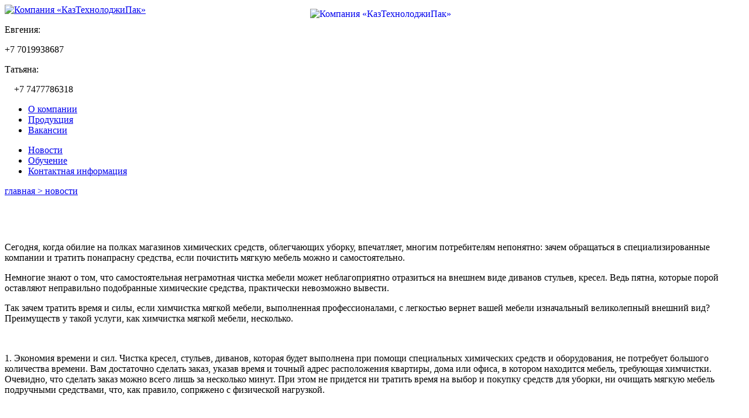

--- FILE ---
content_type: text/html; charset=utf-8
request_url: https://cleanfixktp.kz/content/zachem-nuzhna-chistka-myagkoy-mebeli
body_size: 5222
content:
<!DOCTYPE html>
<html lang="en">
<head>
	<meta name="viewport" content="width=device-width, initial-scale=1, shrink-to-fit=no">
	<!-- Global site tag (gtag.js) - Google Analytics -->
	<script async src="https://www.googletagmanager.com/gtag/js?id=UA-109502471-1"></script>
	<script>
	  window.dataLayer = window.dataLayer || [];
	  function gtag(){dataLayer.push(arguments);}
	  gtag('js', new Date());

	  gtag('config', 'UA-109502471-1');
	</script>

    <meta charset="utf-8">
    <meta name="yandex-verification" content="ec79dd6afb97a28a" />
    <meta name="google-site-verification" content="z99LoPA3047wIeTOrqDakaYpMnYR7W7VQryxXUy4EFo" />
    <title>Зачем нужна чистка мягкой мебели? | Компания «КазТехнолоджиПак»</title>
    
    <meta http-equiv="Content-Type" content="text/html; charset=utf-8" />
<link rel="shortcut icon" href="https://cleanfixktp.kz/misc/favicon.ico" type="image/vnd.microsoft.icon" />
<meta name="description" content="Сегодня, когда обилие на полках магазинов химических средств, облегчающих уборку, впечатляет, многим потребителям непонятно: зачем обращаться в специализированные компании и тратить понапрасну средства, если почистить мягкую мебель можно и самостоятельно. Немногие знают о том, что самостоятельная неграмотная чистка мебели может неблагоприятно отразиться на внешнем виде диванов" />
<meta name="keywords" content="Обучение клининг, Курс по клинингу, Оборудование для уборки, Пылесос для клининга, Ковровый экстрактор, Сетевая поломоечная машина, Роторная машина для пола, Клининг услуга уборка, Профессиональная химия для клининга, Санитарно гигиенический инвентарь, Моющее средство для клининга, Моющее средство для пищевой, Дезинфекция пищевого предприятия, Оборудование для автомойки цена, Шлифование полировка мрамора" />
<meta name="generator" content="Drupal 7 (https://www.drupal.org)" />
<link rel="canonical" href="https://cleanfixktp.kz/content/zachem-nuzhna-chistka-myagkoy-mebeli" />
<link rel="shortlink" href="https://cleanfixktp.kz/node/564" />
    
    <style type="text/css" media="all">
@import url("https://cleanfixktp.kz/modules/system/system.base.css?qu25n4");
@import url("https://cleanfixktp.kz/modules/system/system.menus.css?qu25n4");
@import url("https://cleanfixktp.kz/modules/system/system.messages.css?qu25n4");
@import url("https://cleanfixktp.kz/modules/system/system.theme.css?qu25n4");
</style>
<style type="text/css" media="all">
@import url("https://cleanfixktp.kz/modules/field/theme/field.css?qu25n4");
@import url("https://cleanfixktp.kz/modules/node/node.css?qu25n4");
@import url("https://cleanfixktp.kz/modules/user/user.css?qu25n4");
@import url("https://cleanfixktp.kz/sites/all/modules/user_prune/css/user_prune.css?qu25n4");
@import url("https://cleanfixktp.kz/sites/all/modules/views/css/views.css?qu25n4");
@import url("https://cleanfixktp.kz/sites/all/modules/ckeditor/css/ckeditor.css?qu25n4");
</style>
<style type="text/css" media="all">
@import url("https://cleanfixktp.kz/sites/all/modules/ctools/css/ctools.css?qu25n4");
</style>
<style type="text/css" media="all">
@import url("https://cleanfixktp.kz/sites/all/themes/cleanfixktp/libs/reset.css?qu25n4");
@import url("https://cleanfixktp.kz/sites/all/themes/cleanfixktp/css/style.css?qu25n4");
@import url("https://cleanfixktp.kz/sites/all/themes/cleanfixktp/css/custom.css?qu25n4");
@import url("https://cleanfixktp.kz/sites/all/themes/cleanfixktp/css/media.css?qu25n4");
</style>
  <link rel="stylesheet" href="https://cdnjs.cloudflare.com/ajax/libs/fancybox/3.5.7/jquery.fancybox.min.css">

</head>
<body class="html not-front not-logged-in no-sidebars page-node page-node- page-node-564 node-type-news inner-page">
<div class="header">
    <div class="page-header">
        <div class="mobile-header">
            <div class="btn-menu-open">
                <span class="line1"></span>
                <span class="line2"></span>
                <span class="line3"></span>
            </div>
        </div>
        <div class="header-box">
            <div class="header-logo">
                <div class="header-logo1">
                    <a href="/" class="log1"><img src="/sites/all/themes/cleanfixktp/img/logo_kaztehnolodgi.png"
                                                                   alt="Компания «КазТехнолоджиПак»"
                                                                   class="logo_name"></a>
                </div>
                <div class="header-logo3">
                    <a href="/"><img src="https://cleanfixktp.kz/sites/default/files/150h150_kaztehnolodzhipak_logo_nov.png" class="logo" alt="Компания «КазТехнолоджиПак»"></a>
                </div>
                <div class="header-logo2">
                    <div class="header_adres_right block block-block">
        <p class="header_city">Евгения:</p>
        <p class="header_phone">+7 7019938687
</p>
</div>                    <div class="header_adres_left block block-block">
        <p class="header_city">          Татьяна:</p>
        <p class="header_phone">    +7 7477786318
</p>
</div>                </div>
                <div class="clear"></div>
            </div>
            <div class="header-mnu">
                <nav class="mnu_left block block-menu">
            <ul class="menu"><li class="first leaf"><a href="/content/o-kompanii-too-kaztehnolodzhipak" title="">О компании</a></li>
<li class="leaf"><a href="/kategoriya/oborudovaniya-dlya-uborki-cleanfix-proizvodstva-shveycariya" title="">Продукция</a></li>
<li class="last leaf"><a href="/content/trebuetsya-menedzher-po-prodazham" title="">Вакансии</a></li>
</ul></nav>                <nav class="mnu_right block block-menu">
            <ul class="menu"><li class="first leaf"><a href="/novosti" title="">Новости</a></li>
<li class="leaf"><a href="/content/obuchenie-kliningu-biznes-plan-tehnologiya-uborki" title="">Обучение</a></li>
<li class="last leaf"><a href="/content/kontakty" title="">Контактная информация</a></li>
</ul></nav>                <div class="clear"></div>
            </div>
        </div>
        <div class="slid">
    <div class="slider-item_1">
        <section class="top_banner_item">
            <div class="top_banner" >
                <div class="linkblock">
                    <div class="breadcrumbs">
                        <a href="/"> главная > </a>
                        <a href="/novosti/">новости</a>                    </div>
                    <div class="banner_title">
                        <h1>Зачем нужна чистка мягкой мебели?</h1>
                    </div>
                    <a href="https://cleanfixktp.kz/content/zakazat-obratnyy-zvonok"> <div class="call">
                    </div></a>
                </div>
            </div>
        </section>
    </div>
</div>
<style>
    h1{
        font-size: 28px;
        font-weight: 900;
        width: 100%;
        color: #fff;
    }
</style>        </div>
</div>    <div class="content_txt">
        <div class="content_info">
            <div class="node node-news">
        <span property="dc:title" content="Зачем нужна чистка мягкой мебели?" class="rdf-meta element-hidden"></span>    <div class="info">
        <div class="field field-name-body field-type-text-with-summary field-label-hidden"><div class="field-items"><div class="field-item even" property="content:encoded"><p class="rtejustify">Сегодня, когда обилие на полках магазинов химических средств, облегчающих уборку, впечатляет, многим потребителям непонятно: зачем обращаться в специализированные компании и тратить понапрасну средства, если почистить мягкую мебель можно и самостоятельно.</p>
<p class="rtejustify">Немногие знают о том, что самостоятельная неграмотная чистка мебели может неблагоприятно отразиться на внешнем виде диванов стульев, кресел. Ведь пятна, которые порой оставляют неправильно подобранные химические средства, практически невозможно вывести.</p>
<p class="rtejustify">Так зачем тратить время и силы, если химчистка мягкой мебели, выполненная профессионалами, с легкостью вернет вашей мебели изначальный великолепный внешний вид? Преимуществ у такой услуги, как химчистка мягкой мебели, несколько.</p>
<p class="rtejustify"> </p>
<p class="rtejustify">1. Экономия времени и сил. Чистка кресел, стульев, диванов, которая будет выполнена при помощи специальных химических средств и оборудования, не потребует большого количества времени. Вам достаточно сделать заказ, указав время и точный адрес расположения квартиры, дома или офиса, в котором находится мебель, требующая химчистки. Очевидно, что сделать заказ можно всего лишь за несколько минут. При этом не придется ни тратить время на выбор и покупку средств для уборки, ни очищать мягкую мебель подручными средствами, что, как правило, сопряжено с физической нагрузкой.</p>
<p class="rtejustify"> </p>
<p class="rtejustify">2. Экономия средств. На первый взгляд, чистка мягкой мебели выполняемая профессионалами стоит довольно дорого. Однако стоит учитывать, что времени заказчика она практически не занимает, да и не требуется тратить материальные средства на химические средства и на специальное оборудование.</p>
<p class="rtejustify"> </p>
<p class="rtejustify">3. Высокая результативность. Химическая чистка стульев, диванов, кресел позволяет не только избавиться от пыли, которая скапливается во многих помещениях, но и забыть на время о клещах-сапрофитах, идеально средой для размножения которых является обычная домашняя пыль.</p>
<p class="rtejustify"> </p>
<p class="rtejustify">4. Возможность восстановления идеального внешнего вида мебели. Использование специальных химических средств позволяет восстановить яркие цвета обивки мягкой мебели. При этом все образовавшиеся в процессе эксплуатации пятна будут полностью удалены при помощи техники и средств. Стоит отметить, что грамотно выполненная химчистка мягкой мебели не нарушает структуры материала обивки, что также положительно отражается на сроке эксплуатации мебели.</p>
<p class="rteright">Источник: <a href="http://mc-70.ru/articles/zachem-nuzhna-chistka-myagkoy-mebeli" target="_blank">mc-70.ru</a></p>
</div></div></div>    </div>
</div>        </div>
        <div class="content_news">
                            <h4>Новости</h4>
                                    <div class="news_item">
                        <time class="date">27 сентября 2024, пятница                        </time>
                        <p>Средство для чистки душа Milizid</p>
                        <a href="/content/sredstvo-dlya-chistki-dusha-milizid">подробнее</a>
                    </div>
                                    <div class="news_item">
                        <time class="date">09 октября 2023, понедельник                        </time>
                        <p>Уход за мрамором и средства</p>
                        <a href="/content/uhod-za-mramorom-i-sredstva">подробнее</a>
                    </div>
                                    <div class="news_item">
                        <time class="date">19 декабря 2022, понедельник                        </time>
                        <p>С 10 по 12 января 2023 года занятия по клинингу в КазтехнолоджиПак</p>
                        <a href="/content/s-10-po-12-yanvarya-2023-goda-zanyatiya-po-kliningu-v-kaztehnolodzhipak">подробнее</a>
                    </div>
                                    </div>
        <div class="content_partner block block-block">
        <h4>Партнеры</h4>
        <ul><li><strong>Компания Гринлаб (Россия)</strong></li>
<li><strong>СLEANFIX AG (Швейцария)</strong></li>
<li><strong>DR. SCHNELL CHEMIE (Германия)</strong></li>
<li><strong>VDM (Италия)</strong></li>
<li><strong>PRAMOL - Chemie AG (Швейцария)</strong></li>
<li><strong>GRANWAX (Великобритания)</strong></li>
<li><strong>ETTORE (США)</strong></li>
<li><strong>CONTICO (Великобритания)</strong></li>
<li><strong>ABRASIVOS AGUILA (Испания)</strong></li>
<li><strong>DELFIN (Италия)</strong></li>
</ul></div>        <div class="clear"></div>
    </div>
    <div class="content_txt_more">
        <div class="content_info_more"></div>
        <div class="content_news_more"><a href="/novosti/">все новости</a></div>
        <div class="content_partner_more"><a href="/content/partnery">все
                партнеры</a></div>
        <div class="clear"></div>
    </div>
<div class="fotter">
    <div class="fotter_content">
        <h4>Наши контакты</h4>
        <div class="fotter_content_adress block block-block">
            <p>г. Алматы, пр. Райымбека, 237 А.</p>
<p> </p>
<p> </p>
</div>        <div class="fotter_content_email block block-block">
            <p>e-mail: <a href="mailto:ktp-kz@mail.ru">ktp-kz@mail.ru</a>, <a href="mailto:info@cleanfixktp.kz">info@cleanfixktp.kz</a></p>
<p>e-mail: <a href="mailto:ktp-astana@mail.ru">ktp-astana@mail.ru</a></p>

</div>        <div class="fotter_content_phone block block-block">
            <p>тел.:  +7 7019938687 Евгения</p>
<p>тел :  +7 7477786318 Татьяна</p>

</div>        <div class="clear"></div>
    </div>
</div>
<div class="end">
    <div class="content_end">
        <div class="content_copy"> Мы в соц сетях: <a href="https://www.instagram.com/kaztechnolodgypak/" target="_blank"><img alt="" src="/sites/default/files/bez_imeni-13.png" style="width: 25px; height: 24px;"></a> &nbsp; <a href="https://www.facebook.com/kaztehnolodgi/" target="_blank"><img alt="" src="/sites/default/files/fb.png" style="width: 24px; height: 24px;"></a>  &nbsp; <a href="https://vk.com/kaztehnolodgipak" target="_blank"><img alt="" src="/sites/default/files/vk.png" style="width: 24px; height: 24px;"></a>&nbsp; &nbsp; &nbsp; &nbsp; &nbsp; &nbsp;  &copy;2000—2020 « <a href="/">КазТехнолоджиПак</a> » | <a href="https://cleanfixktp.kz/sitemaphtml">Карта сайта</a>
        </div>
        <div class="content_web"> <a href="https://go-web.kz/" target="_blank">Разработка сайта</a> - компания Go-WEB
        </div>
    </div>
</div><script type="text/javascript" src="https://cleanfixktp.kz/misc/jquery.js?v=1.4.4"></script>
<script type="text/javascript" src="https://cleanfixktp.kz/misc/jquery-extend-3.4.0.js?v=1.4.4"></script>
<script type="text/javascript" src="https://cleanfixktp.kz/misc/jquery-html-prefilter-3.5.0-backport.js?v=1.4.4"></script>
<script type="text/javascript" src="https://cleanfixktp.kz/misc/jquery.once.js?v=1.2"></script>
<script type="text/javascript" src="https://cleanfixktp.kz/misc/drupal.js?qu25n4"></script>
<script type="text/javascript" src="https://cleanfixktp.kz/sites/default/files/languages/ru_EXlcw8P7CHCdj9Gnsvs6XbmtxGbeebqFWgGZvHhONuM.js?qu25n4"></script>
<script type="text/javascript" src="https://cleanfixktp.kz/sites/all/themes/cleanfixktp/libs/jquery-3.1.0.min.js?qu25n4"></script>
<script type="text/javascript" src="https://cleanfixktp.kz/sites/all/themes/cleanfixktp/js/common.js?qu25n4"></script>
<script type="text/javascript" src="https://cleanfixktp.kz/sites/all/themes/cleanfixktp/libs/html5shiv.min.js?qu25n4"></script>
<script type="text/javascript" src="https://cleanfixktp.kz/sites/all/themes/cleanfixktp/libs/jquery.bxslider.min.js?qu25n4"></script>
<script type="text/javascript" src="https://cleanfixktp.kz/sites/all/themes/cleanfixktp/js/custom.js?qu25n4"></script>
<script type="text/javascript">
<!--//--><![CDATA[//><!--
jQuery.extend(Drupal.settings, {"basePath":"\/","pathPrefix":"","ajaxPageState":{"theme":"cleanfixktp","theme_token":"4q9ppTvpCRE22iMqq-LhIPwJ-D5LgA3p8ULGNFutTkU","js":{"misc\/jquery.js":1,"misc\/jquery-extend-3.4.0.js":1,"misc\/jquery-html-prefilter-3.5.0-backport.js":1,"misc\/jquery.once.js":1,"misc\/drupal.js":1,"public:\/\/languages\/ru_EXlcw8P7CHCdj9Gnsvs6XbmtxGbeebqFWgGZvHhONuM.js":1,"sites\/all\/themes\/cleanfixktp\/libs\/jquery-3.1.0.min.js":1,"sites\/all\/themes\/cleanfixktp\/js\/common.js":1,"sites\/all\/themes\/cleanfixktp\/libs\/html5shiv.min.js":1,"sites\/all\/themes\/cleanfixktp\/libs\/jquery.bxslider.min.js":1,"sites\/all\/themes\/cleanfixktp\/js\/custom.js":1},"css":{"modules\/system\/system.base.css":1,"modules\/system\/system.menus.css":1,"modules\/system\/system.messages.css":1,"modules\/system\/system.theme.css":1,"modules\/field\/theme\/field.css":1,"modules\/node\/node.css":1,"modules\/user\/user.css":1,"sites\/all\/modules\/user_prune\/css\/user_prune.css":1,"sites\/all\/modules\/views\/css\/views.css":1,"sites\/all\/modules\/ckeditor\/css\/ckeditor.css":1,"sites\/all\/modules\/ctools\/css\/ctools.css":1,"sites\/all\/themes\/cleanfixktp\/libs\/reset.css":1,"sites\/all\/themes\/cleanfixktp\/css\/style.css":1,"sites\/all\/themes\/cleanfixktp\/css\/custom.css":1,"sites\/all\/themes\/cleanfixktp\/css\/media.css":1}}});
//--><!]]>
</script>
<script type="text/javascript" src="https://cdnjs.cloudflare.com/ajax/libs/fancybox/3.5.7/jquery.fancybox.min.js"></script>    
<script src="https://code.jivosite.com/widget/0QSvFN65pZ" async></script>
<!-- Yandex.Metrika counter -->
<script type="text/javascript" >
   (function(m,e,t,r,i,k,a){m[i]=m[i]||function(){(m[i].a=m[i].a||[]).push(arguments)};
   m[i].l=1*new Date();k=e.createElement(t),a=e.getElementsByTagName(t)[0],k.async=1,k.src=r,a.parentNode.insertBefore(k,a)})
   (window, document, "script", "https://mc.yandex.ru/metrika/tag.js", "ym");
   ym(66253576, "init", {
        clickmap:true,
        trackLinks:true,
        accurateTrackBounce:true
   });
</script>
<noscript><div><img src="https://mc.yandex.ru/watch/66253576" style="position:absolute; left:-9999px;" alt="" /></div></noscript>
<!-- /Yandex.Metrika counter -->
<style type="text/css">
.logo {
    position: absolute;
    left: 50%;
	margin-left: -110px;
    top: 15px;
}	
</style>
</body>
</html>